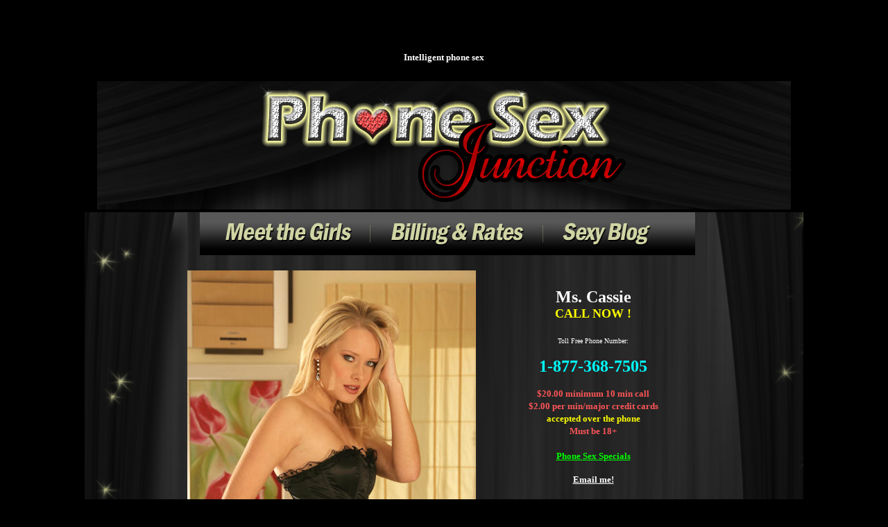

--- FILE ---
content_type: text/html
request_url: http://phonesexjunction.com/Cassandra.htm
body_size: 1874
content:
<!DOCTYPE html PUBLIC "-//W3C//DTD XHTML 1.0 Strict//EN" "http://www.w3.org/TR/xhtml1/DTD/xhtml1-strict.dtd">
<html xmlns="http://www.w3.org/1999/xhtml" xml:lang="en" lang="en">
<head>
<title>Phone Sex Junction | Cassie</title>
<meta name="description" content="Mutual masturbation phone sex with a sexy slut who likes to fuck herself with toys">
<meta name="keywords" content="phone sex, phonesex, cuckold, oral sex, anal, sex, mommy fantasy, domination, submission">
<meta http-equiv="Content-Type" content="text/html; charset=iso-8859-1">
<meta name="RATING" content="RTA-5042-1996-1400-1577-RTA">
</head>
<body topmargin="0" bgcolor="#000000">
<div align="center">
<h1><font color="#FFFFFF" face="Verdana" size="2"><br>
Intelligent phone sex</font></h1>
<table width="950" border="0" cellspacing="0" cellpadding="0">
  <tr>
    <td><img src="header_inside.jpg" alt="intelligent phone sex"></td>
  </tr>
</table>
<table width="1000" border="0" cellspacing="0" cellpadding="0">
	<tr>
    <td width="148" bgcolor="black" valign="top" background="curt_back.png"><img src="curt_left.png"></td>
    <td width="714" bgcolor="black" valign="top" align="center" background="curt_back.png">
    
	<map name="FPMap0">
		<area href="phonesexgirls.htm" shape="rect" coords="13, 6, 238, 55">
		<area href="faqs.htm" shape="rect" coords="271, 6, 477, 57">
		<area href="http://phonesexjunction.com/wordpress" shape="rect" coords="516, 8, 668, 55">
		</map>
    
	
    
		<img src="menu.jpg" border="0" usemap="#FPMap0">
		
		
		
		<table border="0" cellpadding="0" cellspacing="0" width="750" height="1027">
		<!-- MSTableType="layout" --><tr>
			<td msopnltype="NavBody" width="378" valign="top" align="center"><br>
			<!-- MSCellType="NavBody" --><img border="0" src="CassieS4.jpg" width="416" height="624"><br>
			<font face="Verdana" size="1"><br>
			</font><font color="#FFFFFF"></font><font face="Verdana" size="1">
			&nbsp;</font></td>
			<td valign="top">&nbsp;</td>
			<td valign="top" height="675"><font color="#FFFFFF">
			<p align="center">			<b><font face="Verdana" size="5"><br>
			Ms. Cassie<br>
			</font><font size="4" face="Bazooka" color="#FFFF00">
			
			CALL NOW !<br>
			
</font></b><font face="Verdana" size="2"><br>
			</font><font face="Verdana" size="1">Toll Free Phone Number:</font><b><font size="1" face="Verdana"> 
			</font></b></p><p align="center">
			<b><font color="#00FFFF" size="5" face="Verdana">1-877-368-7505</font></b></p>
			<p align="center">
			<font face="Verdana" size="2" color="#FC5557">
			<b>
			$20.00 minimum 10 min call<br>
			$2.00 per min/major credit cards <br>
			<font face="Verdana" size="2" color="#FFFF00">accepted over the 
			phone<br>
			</font>
			<font face="Verdana" size="2" color="#FC5557">Must be 18+<br>
			<br>
			<a href="Cheap-Phone-Sex-Specials.htm"><font color="#00FF00">Phone 
			Sex Specials</font></a></font></b></font></p>
			<font color="#FFFFFF" face="Verdana" size="2"><p align="center">
			<b>
			<font face="Verdana" size="2" color="#B02026">

<a href="mailto:Cassandra&#64;phonesexjunction.com"> <font color="#FFFFFF">Email me!</font></a></font></b></font><br>
			<font face="Verdana" size="2" color="#FC5557">
			<font size="4" color="#800000"><br>
			</font></b>
			
				<font face="Verdana" size="2">
			Stats: 34 years old. 
			36D - 24 - 34<br>
			
			<br><font color="#FFFFFF">Turn On's: Dominating you and turning you into my slut!
			</span><font face="Verdana" size="2" color="#FFFFFF"><br>
			Specialties:
			I have a lot of special tricks up my sleeve. Pushing all of your 
			buttons.</font></span></p>
			
			<font color="#FFFFFF" face="Verdana" size="2">
						I liked to be called Cassie and I enjoy all things that are kinky, and sexy, and erotic. I like true 
			erotic stories, so that I can play with my pussy and cum over and 
			over. 
			</font>
		
			<font face="Verdana" size="2" color="#FFFFFF">I like it when guys calls for 
			intelligent phone sex - especially if I am in a playful mood. 
			I used to be a very shy girl, I found out early on that I could 
			tease a guy and make him do kinky things.<br>
			<br>
			I do enjoy teasing a man and then ultimately denying him. Of 
			course on occasion I love to be taken by a real 
			man and pleased. <br>
			<br>
			&nbsp;I am open to&nbsp; any and all fantasies, I like role play, I can 
			be your older next door neighbor, your kinky aunt, or someone at 
			work. I can dream up a good fantasy, I have a vast 
			amount of sexual expertise that I would like to share with you.
			</font> 
			</p>
			</tr>
		</table>
		
		</td>
	<td width="138" bgcolor="black" valign="top" background="curt_back.png"><img src="curt_right.png"></td>
  </tr>
</table>
</body>
</html>